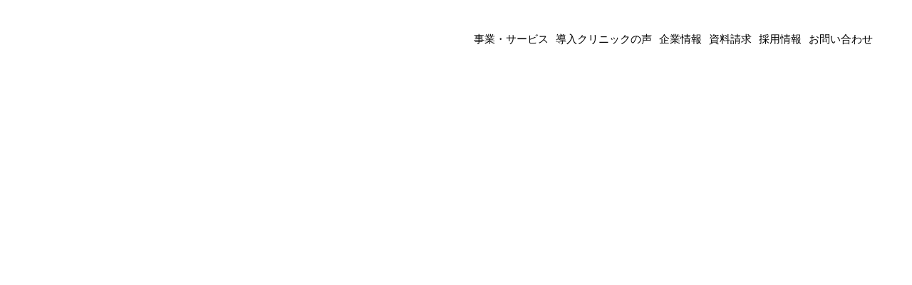

--- FILE ---
content_type: text/html;charset=utf-8
request_url: https://cloudclinic.jp/member/%E3%80%90%E3%83%A1%E3%83%B3%E3%83%90%E3%83%BC%E7%B4%B9%E4%BB%8B%E3%80%91%E3%83%AA%E3%83%A2%E3%83%BC%E3%83%88%E3%81%A8%E3%81%84%E3%81%86%E7%92%B0%E5%A2%83%E3%81%A7%E5%A4%9A%E3%81%8F%E3%81%AE%E4%BA%BA/
body_size: 68759
content:
<!DOCTYPE html>
<html lang="ja">
<head><meta charset="utf-8">
<meta name="viewport" content="width=device-width, initial-scale=1">
<title>在宅医療、訪問診療の医療事務アウトソーシングサービスならクラウドクリニック。</title>
<link rel="preconnect" href="https://fonts.gstatic.com" crossorigin>
<meta name="generator" content="Studio.Design">
<meta name="robots" content="all">
<meta property="og:site_name" content="CloudClinic">
<meta property="og:title" content="在宅医療、訪問診療の医療事務アウトソーシングサービスならクラウドクリニック。">
<meta property="og:image" content="https://storage.googleapis.com/production-os-assets/assets/c8fcc9da-87b3-4b77-9996-6448dab9f7cf">
<meta property="og:description" content="株式会社クラウドクリニックは在宅医療、訪問診療をおこなう医療機関をサポートします。訪問診療にまつわる医療事務を代行し、医師・看護師・医療事務スタッフの業務負担軽減を目指します。患者さんへの質の高い診療を支える、幅広い一貫したサービスを提供します。">
<meta property="og:type" content="website">
<meta name="description" content="株式会社クラウドクリニックは在宅医療、訪問診療をおこなう医療機関をサポートします。訪問診療にまつわる医療事務を代行し、医師・看護師・医療事務スタッフの業務負担軽減を目指します。患者さんへの質の高い診療を支える、幅広い一貫したサービスを提供します。">
<meta property="twitter:card" content="summary_large_image">
<meta property="twitter:image" content="https://storage.googleapis.com/production-os-assets/assets/c8fcc9da-87b3-4b77-9996-6448dab9f7cf">
<meta name="apple-mobile-web-app-title" content="在宅医療、訪問診療の医療事務アウトソーシングサービスならクラウドクリニック。">
<meta name="format-detection" content="telephone=no,email=no,address=no">
<meta name="chrome" content="nointentdetection">
<meta property="og:url" content="/member/%E3%80%90%E3%83%A1%E3%83%B3%E3%83%90%E3%83%BC%E7%B4%B9%E4%BB%8B%E3%80%91%E3%83%AA%E3%83%A2%E3%83%BC%E3%83%88%E3%81%A8%E3%81%84%E3%81%86%E7%92%B0%E5%A2%83%E3%81%A7%E5%A4%9A%E3%81%8F%E3%81%AE%E4%BA%BA/">
<link rel="icon" type="image/png" href="https://storage.googleapis.com/production-os-assets/assets/a37109d9-df2c-4320-8fab-79983363f374" data-hid="2c9d455">
<link rel="apple-touch-icon" type="image/png" href="https://storage.googleapis.com/production-os-assets/assets/a37109d9-df2c-4320-8fab-79983363f374" data-hid="74ef90c">
<meta content="在宅医療,訪問診療,医療事務,クラウドクリニック" name="keywords">
<style>#follow {
    visibility: hidden;
    opacity: 0;
    transition: all 0.6s;
  }
  #follow.is-show {
    visibility: visible;
    opacity: 1;
  }</style>
<script src="https://ajax.googleapis.com/ajax/libs/jquery/3.7.0/jquery.min.js" data-hid="3d840da"></script><link rel="modulepreload" as="script" crossorigin href="/_nuxt/entry.6bc2a31e.js"><link rel="preload" as="style" href="/_nuxt/entry.4bab7537.css"><link rel="prefetch" as="image" type="image/svg+xml" href="/_nuxt/close_circle.c7480f3c.svg"><link rel="prefetch" as="image" type="image/svg+xml" href="/_nuxt/round_check.0ebac23f.svg"><link rel="prefetch" as="script" crossorigin href="/_nuxt/LottieRenderer.7dff33f0.js"><link rel="prefetch" as="script" crossorigin href="/_nuxt/error-404.3f1be183.js"><link rel="prefetch" as="script" crossorigin href="/_nuxt/error-500.4ea9075f.js"><link rel="stylesheet" href="/_nuxt/entry.4bab7537.css"><style>.page-enter-active{transition:.6s cubic-bezier(.4,.4,0,1)}.page-leave-active{transition:.3s cubic-bezier(.4,.4,0,1)}.page-enter-from,.page-leave-to{opacity:0}</style><style>:root{--rebranding-loading-bg:#e5e5e5;--rebranding-loading-bar:#222}</style><style>.app[data-v-d12de11f]{align-items:center;flex-direction:column;height:100%;justify-content:center;width:100%}.title[data-v-d12de11f]{font-size:34px;font-weight:300;letter-spacing:2.45px;line-height:30px;margin:30px}</style><style>.DynamicAnnouncer[data-v-cc1e3fda]{height:1px;margin:-1px;overflow:hidden;padding:0;position:absolute;width:1px;clip:rect(0,0,0,0);border-width:0;white-space:nowrap}</style><style>.TitleAnnouncer[data-v-1a8a037a]{height:1px;margin:-1px;overflow:hidden;padding:0;position:absolute;width:1px;clip:rect(0,0,0,0);border-width:0;white-space:nowrap}</style><style>.publish-studio-style[data-v-74fe0335]{transition:.4s cubic-bezier(.4,.4,0,1)}</style><style>.product-font-style[data-v-ed93fc7d]{transition:.4s cubic-bezier(.4,.4,0,1)}</style><style>/*! * Font Awesome Free 6.4.2 by @fontawesome - https://fontawesome.com * License - https://fontawesome.com/license/free (Icons: CC BY 4.0, Fonts: SIL OFL 1.1, Code: MIT License) * Copyright 2023 Fonticons, Inc. */.fa-brands,.fa-solid{-moz-osx-font-smoothing:grayscale;-webkit-font-smoothing:antialiased;--fa-display:inline-flex;align-items:center;display:var(--fa-display,inline-block);font-style:normal;font-variant:normal;justify-content:center;line-height:1;text-rendering:auto}.fa-solid{font-family:Font Awesome\ 6 Free;font-weight:900}.fa-brands{font-family:Font Awesome\ 6 Brands;font-weight:400}:host,:root{--fa-style-family-classic:"Font Awesome 6 Free";--fa-font-solid:normal 900 1em/1 "Font Awesome 6 Free";--fa-style-family-brands:"Font Awesome 6 Brands";--fa-font-brands:normal 400 1em/1 "Font Awesome 6 Brands"}@font-face{font-display:block;font-family:Font Awesome\ 6 Free;font-style:normal;font-weight:900;src:url(https://storage.googleapis.com/production-os-assets/assets/fontawesome/1629704621943/6.4.2/webfonts/fa-solid-900.woff2) format("woff2"),url(https://storage.googleapis.com/production-os-assets/assets/fontawesome/1629704621943/6.4.2/webfonts/fa-solid-900.ttf) format("truetype")}@font-face{font-display:block;font-family:Font Awesome\ 6 Brands;font-style:normal;font-weight:400;src:url(https://storage.googleapis.com/production-os-assets/assets/fontawesome/1629704621943/6.4.2/webfonts/fa-brands-400.woff2) format("woff2"),url(https://storage.googleapis.com/production-os-assets/assets/fontawesome/1629704621943/6.4.2/webfonts/fa-brands-400.ttf) format("truetype")}</style><style>.spinner[data-v-36413753]{animation:loading-spin-36413753 1s linear infinite;height:16px;pointer-events:none;width:16px}.spinner[data-v-36413753]:before{border-bottom:2px solid transparent;border-right:2px solid transparent;border-color:transparent currentcolor currentcolor transparent;border-style:solid;border-width:2px;opacity:.2}.spinner[data-v-36413753]:after,.spinner[data-v-36413753]:before{border-radius:50%;box-sizing:border-box;content:"";height:100%;position:absolute;width:100%}.spinner[data-v-36413753]:after{border-left:2px solid transparent;border-top:2px solid transparent;border-color:currentcolor transparent transparent currentcolor;border-style:solid;border-width:2px;opacity:1}@keyframes loading-spin-36413753{0%{transform:rotate(0deg)}to{transform:rotate(1turn)}}</style><style>@font-face{font-family:grandam;font-style:normal;font-weight:400;src:url(https://storage.googleapis.com/studio-front/fonts/grandam.ttf) format("truetype")}@font-face{font-family:Material Icons;font-style:normal;font-weight:400;src:url(https://storage.googleapis.com/production-os-assets/assets/material-icons/1629704621943/MaterialIcons-Regular.eot);src:local("Material Icons"),local("MaterialIcons-Regular"),url(https://storage.googleapis.com/production-os-assets/assets/material-icons/1629704621943/MaterialIcons-Regular.woff2) format("woff2"),url(https://storage.googleapis.com/production-os-assets/assets/material-icons/1629704621943/MaterialIcons-Regular.woff) format("woff"),url(https://storage.googleapis.com/production-os-assets/assets/material-icons/1629704621943/MaterialIcons-Regular.ttf) format("truetype")}.StudioCanvas{display:flex;height:auto;min-height:100dvh}.StudioCanvas>.sd{min-height:100dvh;overflow:clip}a,abbr,address,article,aside,audio,b,blockquote,body,button,canvas,caption,cite,code,dd,del,details,dfn,div,dl,dt,em,fieldset,figcaption,figure,footer,form,h1,h2,h3,h4,h5,h6,header,hgroup,html,i,iframe,img,input,ins,kbd,label,legend,li,main,mark,menu,nav,object,ol,p,pre,q,samp,section,select,small,span,strong,sub,summary,sup,table,tbody,td,textarea,tfoot,th,thead,time,tr,ul,var,video{border:0;font-family:sans-serif;line-height:1;list-style:none;margin:0;padding:0;text-decoration:none;-webkit-font-smoothing:antialiased;-webkit-backface-visibility:hidden;box-sizing:border-box;color:#333;transition:.3s cubic-bezier(.4,.4,0,1);word-spacing:1px}a:focus:not(:focus-visible),button:focus:not(:focus-visible),summary:focus:not(:focus-visible){outline:none}nav ul{list-style:none}blockquote,q{quotes:none}blockquote:after,blockquote:before,q:after,q:before{content:none}a,button{background:transparent;font-size:100%;margin:0;padding:0;vertical-align:baseline}ins{text-decoration:none}ins,mark{background-color:#ff9;color:#000}mark{font-style:italic;font-weight:700}del{text-decoration:line-through}abbr[title],dfn[title]{border-bottom:1px dotted;cursor:help}table{border-collapse:collapse;border-spacing:0}hr{border:0;border-top:1px solid #ccc;display:block;height:1px;margin:1em 0;padding:0}input,select{vertical-align:middle}textarea{resize:none}.clearfix:after{clear:both;content:"";display:block}[slot=after] button{overflow-anchor:none}</style><style>.sd{flex-wrap:nowrap;max-width:100%;pointer-events:all;z-index:0;-webkit-overflow-scrolling:touch;align-content:center;align-items:center;display:flex;flex:none;flex-direction:column;position:relative}.sd::-webkit-scrollbar{display:none}.sd,.sd.richText *{transition-property:all,--g-angle,--g-color-0,--g-position-0,--g-color-1,--g-position-1,--g-color-2,--g-position-2,--g-color-3,--g-position-3,--g-color-4,--g-position-4,--g-color-5,--g-position-5,--g-color-6,--g-position-6,--g-color-7,--g-position-7,--g-color-8,--g-position-8,--g-color-9,--g-position-9,--g-color-10,--g-position-10,--g-color-11,--g-position-11}input.sd,textarea.sd{align-content:normal}.sd[tabindex]:focus{outline:none}.sd[tabindex]:focus-visible{outline:1px solid;outline-color:Highlight;outline-color:-webkit-focus-ring-color}input[type=email],input[type=tel],input[type=text],select,textarea{-webkit-appearance:none}select{cursor:pointer}.frame{display:block;overflow:hidden}.frame>iframe{height:100%;width:100%}.frame .formrun-embed>iframe:not(:first-child){display:none!important}.image{position:relative}.image:before{background-position:50%;background-size:cover;border-radius:inherit;content:"";height:100%;left:0;pointer-events:none;position:absolute;top:0;transition:inherit;width:100%;z-index:-2}.sd.file{cursor:pointer;flex-direction:row;outline:2px solid transparent;outline-offset:-1px;overflow-wrap:anywhere;word-break:break-word}.sd.file:focus-within{outline-color:Highlight;outline-color:-webkit-focus-ring-color}.file>input[type=file]{opacity:0;pointer-events:none;position:absolute}.sd.text,.sd:where(.icon){align-content:center;align-items:center;display:flex;flex-direction:row;justify-content:center;overflow:visible;overflow-wrap:anywhere;word-break:break-word}.sd:where(.icon.fa){display:inline-flex}.material-icons{align-items:center;display:inline-flex;font-family:Material Icons;font-size:24px;font-style:normal;font-weight:400;justify-content:center;letter-spacing:normal;line-height:1;text-transform:none;white-space:nowrap;word-wrap:normal;direction:ltr;text-rendering:optimizeLegibility;-webkit-font-smoothing:antialiased}.sd:where(.icon.material-symbols){align-items:center;display:flex;font-style:normal;font-variation-settings:"FILL" var(--symbol-fill,0),"wght" var(--symbol-weight,400);justify-content:center;min-height:1em;min-width:1em}.sd.material-symbols-outlined{font-family:Material Symbols Outlined}.sd.material-symbols-rounded{font-family:Material Symbols Rounded}.sd.material-symbols-sharp{font-family:Material Symbols Sharp}.sd.material-symbols-weight-100{--symbol-weight:100}.sd.material-symbols-weight-200{--symbol-weight:200}.sd.material-symbols-weight-300{--symbol-weight:300}.sd.material-symbols-weight-400{--symbol-weight:400}.sd.material-symbols-weight-500{--symbol-weight:500}.sd.material-symbols-weight-600{--symbol-weight:600}.sd.material-symbols-weight-700{--symbol-weight:700}.sd.material-symbols-fill{--symbol-fill:1}a,a.icon,a.text{-webkit-tap-highlight-color:rgba(0,0,0,.15)}.fixed{z-index:2}.sticky{z-index:1}.button{transition:.4s cubic-bezier(.4,.4,0,1)}.button,.link{cursor:pointer}.submitLoading{opacity:.5!important;pointer-events:none!important}.richText{display:block;word-break:break-word}.richText [data-thread],.richText a,.richText blockquote,.richText em,.richText h1,.richText h2,.richText h3,.richText h4,.richText li,.richText ol,.richText p,.richText p>code,.richText pre,.richText pre>code,.richText s,.richText strong,.richText table tbody,.richText table tbody tr,.richText table tbody tr>td,.richText table tbody tr>th,.richText u,.richText ul{backface-visibility:visible;color:inherit;font-family:inherit;font-size:inherit;font-style:inherit;font-weight:inherit;letter-spacing:inherit;line-height:inherit;text-align:inherit}.richText p{display:block;margin:10px 0}.richText>p{min-height:1em}.richText img,.richText video{height:auto;max-width:100%;vertical-align:bottom}.richText h1{display:block;font-size:3em;font-weight:700;margin:20px 0}.richText h2{font-size:2em}.richText h2,.richText h3{display:block;font-weight:700;margin:10px 0}.richText h3{font-size:1em}.richText h4,.richText h5{font-weight:600}.richText h4,.richText h5,.richText h6{display:block;font-size:1em;margin:10px 0}.richText h6{font-weight:500}.richText [data-type=table]{overflow-x:auto}.richText [data-type=table] p{white-space:pre-line;word-break:break-all}.richText table{border:1px solid #f2f2f2;border-collapse:collapse;border-spacing:unset;color:#1a1a1a;font-size:14px;line-height:1.4;margin:10px 0;table-layout:auto}.richText table tr th{background:hsla(0,0%,96%,.5)}.richText table tr td,.richText table tr th{border:1px solid #f2f2f2;max-width:240px;min-width:100px;padding:12px}.richText table tr td p,.richText table tr th p{margin:0}.richText blockquote{border-left:3px solid rgba(0,0,0,.15);font-style:italic;margin:10px 0;padding:10px 15px}.richText [data-type=embed_code]{margin:20px 0;position:relative}.richText [data-type=embed_code]>.height-adjuster>.wrapper{position:relative}.richText [data-type=embed_code]>.height-adjuster>.wrapper[style*=padding-top] iframe{height:100%;left:0;position:absolute;top:0;width:100%}.richText [data-type=embed_code][data-embed-sandbox=true]{display:block;overflow:hidden}.richText [data-type=embed_code][data-embed-code-type=instagram]>.height-adjuster>.wrapper[style*=padding-top]{padding-top:100%}.richText [data-type=embed_code][data-embed-code-type=instagram]>.height-adjuster>.wrapper[style*=padding-top] blockquote{height:100%;left:0;overflow:hidden;position:absolute;top:0;width:100%}.richText [data-type=embed_code][data-embed-code-type=codepen]>.height-adjuster>.wrapper{padding-top:50%}.richText [data-type=embed_code][data-embed-code-type=codepen]>.height-adjuster>.wrapper iframe{height:100%;left:0;position:absolute;top:0;width:100%}.richText [data-type=embed_code][data-embed-code-type=slideshare]>.height-adjuster>.wrapper{padding-top:56.25%}.richText [data-type=embed_code][data-embed-code-type=slideshare]>.height-adjuster>.wrapper iframe{height:100%;left:0;position:absolute;top:0;width:100%}.richText [data-type=embed_code][data-embed-code-type=speakerdeck]>.height-adjuster>.wrapper{padding-top:56.25%}.richText [data-type=embed_code][data-embed-code-type=speakerdeck]>.height-adjuster>.wrapper iframe{height:100%;left:0;position:absolute;top:0;width:100%}.richText [data-type=embed_code][data-embed-code-type=snapwidget]>.height-adjuster>.wrapper{padding-top:30%}.richText [data-type=embed_code][data-embed-code-type=snapwidget]>.height-adjuster>.wrapper iframe{height:100%;left:0;position:absolute;top:0;width:100%}.richText [data-type=embed_code][data-embed-code-type=firework]>.height-adjuster>.wrapper fw-embed-feed{-webkit-user-select:none;-moz-user-select:none;user-select:none}.richText [data-type=embed_code_empty]{display:none}.richText ul{margin:0 0 0 20px}.richText ul li{list-style:disc;margin:10px 0}.richText ul li p{margin:0}.richText ol{margin:0 0 0 20px}.richText ol li{list-style:decimal;margin:10px 0}.richText ol li p{margin:0}.richText hr{border-top:1px solid #ccc;margin:10px 0}.richText p>code{background:#eee;border:1px solid rgba(0,0,0,.1);border-radius:6px;display:inline;margin:2px;padding:0 5px}.richText pre{background:#eee;border-radius:6px;font-family:Menlo,Monaco,Courier New,monospace;margin:20px 0;padding:25px 35px;white-space:pre-wrap}.richText pre code{border:none;padding:0}.richText strong{color:inherit;display:inline;font-family:inherit;font-weight:900}.richText em{font-style:italic}.richText a,.richText u{text-decoration:underline}.richText a{color:#007cff;display:inline}.richText s{text-decoration:line-through}.richText [data-type=table_of_contents]{background-color:#f5f5f5;border-radius:2px;color:#616161;font-size:16px;list-style:none;margin:0;padding:24px 24px 8px;text-decoration:underline}.richText [data-type=table_of_contents] .toc_list{margin:0}.richText [data-type=table_of_contents] .toc_item{color:currentColor;font-size:inherit!important;font-weight:inherit;list-style:none}.richText [data-type=table_of_contents] .toc_item>a{border:none;color:currentColor;font-size:inherit!important;font-weight:inherit;text-decoration:none}.richText [data-type=table_of_contents] .toc_item>a:hover{opacity:.7}.richText [data-type=table_of_contents] .toc_item--1{margin:0 0 16px}.richText [data-type=table_of_contents] .toc_item--2{margin:0 0 16px;padding-left:2rem}.richText [data-type=table_of_contents] .toc_item--3{margin:0 0 16px;padding-left:4rem}.sd.section{align-content:center!important;align-items:center!important;flex-direction:column!important;flex-wrap:nowrap!important;height:auto!important;max-width:100%!important;padding:0!important;width:100%!important}.sd.section-inner{position:static!important}@property --g-angle{syntax:"<angle>";inherits:false;initial-value:180deg}@property --g-color-0{syntax:"<color>";inherits:false;initial-value:transparent}@property --g-position-0{syntax:"<percentage>";inherits:false;initial-value:.01%}@property --g-color-1{syntax:"<color>";inherits:false;initial-value:transparent}@property --g-position-1{syntax:"<percentage>";inherits:false;initial-value:100%}@property --g-color-2{syntax:"<color>";inherits:false;initial-value:transparent}@property --g-position-2{syntax:"<percentage>";inherits:false;initial-value:100%}@property --g-color-3{syntax:"<color>";inherits:false;initial-value:transparent}@property --g-position-3{syntax:"<percentage>";inherits:false;initial-value:100%}@property --g-color-4{syntax:"<color>";inherits:false;initial-value:transparent}@property --g-position-4{syntax:"<percentage>";inherits:false;initial-value:100%}@property --g-color-5{syntax:"<color>";inherits:false;initial-value:transparent}@property --g-position-5{syntax:"<percentage>";inherits:false;initial-value:100%}@property --g-color-6{syntax:"<color>";inherits:false;initial-value:transparent}@property --g-position-6{syntax:"<percentage>";inherits:false;initial-value:100%}@property --g-color-7{syntax:"<color>";inherits:false;initial-value:transparent}@property --g-position-7{syntax:"<percentage>";inherits:false;initial-value:100%}@property --g-color-8{syntax:"<color>";inherits:false;initial-value:transparent}@property --g-position-8{syntax:"<percentage>";inherits:false;initial-value:100%}@property --g-color-9{syntax:"<color>";inherits:false;initial-value:transparent}@property --g-position-9{syntax:"<percentage>";inherits:false;initial-value:100%}@property --g-color-10{syntax:"<color>";inherits:false;initial-value:transparent}@property --g-position-10{syntax:"<percentage>";inherits:false;initial-value:100%}@property --g-color-11{syntax:"<color>";inherits:false;initial-value:transparent}@property --g-position-11{syntax:"<percentage>";inherits:false;initial-value:100%}</style><style>.snackbar[data-v-e23c1c77]{align-items:center;background:#fff;border:1px solid #ededed;border-radius:6px;box-shadow:0 16px 48px -8px rgba(0,0,0,.08),0 10px 25px -5px rgba(0,0,0,.11);display:flex;flex-direction:row;gap:8px;justify-content:space-between;left:50%;max-width:90vw;padding:16px 20px;position:fixed;top:32px;transform:translateX(-50%);-webkit-user-select:none;-moz-user-select:none;user-select:none;width:480px;z-index:9999}.snackbar.v-enter-active[data-v-e23c1c77],.snackbar.v-leave-active[data-v-e23c1c77]{transition:.4s cubic-bezier(.4,.4,0,1)}.snackbar.v-enter-from[data-v-e23c1c77],.snackbar.v-leave-to[data-v-e23c1c77]{opacity:0;transform:translate(-50%,-10px)}.snackbar .convey[data-v-e23c1c77]{align-items:center;display:flex;flex-direction:row;gap:8px;padding:0}.snackbar .convey .icon[data-v-e23c1c77]{background-position:50%;background-repeat:no-repeat;flex-shrink:0;height:24px;width:24px}.snackbar .convey .message[data-v-e23c1c77]{font-size:14px;font-style:normal;font-weight:400;line-height:20px;white-space:pre-line}.snackbar .convey.error .icon[data-v-e23c1c77]{background-image:url(/_nuxt/close_circle.c7480f3c.svg)}.snackbar .convey.error .message[data-v-e23c1c77]{color:#f84f65}.snackbar .convey.success .icon[data-v-e23c1c77]{background-image:url(/_nuxt/round_check.0ebac23f.svg)}.snackbar .convey.success .message[data-v-e23c1c77]{color:#111}.snackbar .button[data-v-e23c1c77]{align-items:center;border-radius:40px;color:#4b9cfb;display:flex;flex-shrink:0;font-family:Inter;font-size:12px;font-style:normal;font-weight:700;justify-content:center;line-height:16px;padding:4px 8px}.snackbar .button[data-v-e23c1c77]:hover{background:#f5f5f5}</style><style>a[data-v-757b86f2]{align-items:center;border-radius:4px;bottom:20px;height:20px;justify-content:center;left:20px;perspective:300px;position:fixed;transition:0s linear;width:84px;z-index:2000}@media (hover:hover){a[data-v-757b86f2]{transition:.4s cubic-bezier(.4,.4,0,1);will-change:width,height}a[data-v-757b86f2]:hover{height:32px;width:200px}}[data-v-757b86f2] .custom-fill path{fill:var(--03ccd9fe)}.fade-enter-active[data-v-757b86f2],.fade-leave-active[data-v-757b86f2]{position:absolute;transform:translateZ(0);transition:opacity .3s cubic-bezier(.4,.4,0,1);will-change:opacity,transform}.fade-enter-from[data-v-757b86f2],.fade-leave-to[data-v-757b86f2]{opacity:0}</style><style>.design-canvas__modal{height:100%;pointer-events:none;position:fixed;transition:none;width:100%;z-index:2}.design-canvas__modal:focus{outline:none}.design-canvas__modal.v-enter-active .studio-canvas,.design-canvas__modal.v-leave-active,.design-canvas__modal.v-leave-active .studio-canvas{transition:.4s cubic-bezier(.4,.4,0,1)}.design-canvas__modal.v-enter-active .studio-canvas *,.design-canvas__modal.v-leave-active .studio-canvas *{transition:none!important}.design-canvas__modal.isNone{transition:none}.design-canvas__modal .design-canvas__modal__base{height:100%;left:0;pointer-events:auto;position:fixed;top:0;transition:.4s cubic-bezier(.4,.4,0,1);width:100%;z-index:-1}.design-canvas__modal .studio-canvas{height:100%;pointer-events:none}.design-canvas__modal .studio-canvas>*{background:none!important;pointer-events:none}</style></head>
<body ><div id="__nuxt"><div><span></span><span></span><!----></div></div><script type="application/json" id="__NUXT_DATA__" data-ssr="true">[["Reactive",1],{"data":2,"state":4,"_errors":5,"serverRendered":6,"path":7,"pinia":8},{"dynamicDatamember/【メンバー紹介】リモートという環境で多くの人":3},null,{},{"dynamicDatamember/【メンバー紹介】リモートという環境で多くの人":3},true,"/member/%E3%80%90%E3%83%A1%E3%83%B3%E3%83%90%E3%83%BC%E7%B4%B9%E4%BB%8B%E3%80%91%E3%83%AA%E3%83%A2%E3%83%BC%E3%83%88%E3%81%A8%E3%81%84%E3%81%86%E7%92%B0%E5%A2%83%E3%81%A7%E5%A4%9A%E3%81%8F%E3%81%AE%E4%BA%BA/",{"cmsContentStore":9,"indexStore":12,"projectStore":15,"productStore":37,"pageHeadStore":899},{"listContentsMap":10,"contentMap":11},["Map"],["Map"],{"routeType":13,"host":14},"publish","cloudclinic.jp",{"project":16},{"id":17,"name":18,"type":19,"customDomain":20,"iconImage":20,"coverImage":3,"displayBadge":21,"integrations":22,"snapshot_path":35,"snapshot_id":36,"recaptchaSiteKey":-1},"v7qG804JaL","CloudClinic","web","",false,[23,26,29,32],{"integration_name":24,"code":25},"custom-code","true",{"integration_name":27,"code":28},"google-analytics","G-19BPXHWQTP",{"integration_name":30,"code":31},"google-tag-manager","GTM-PJFTR8GN",{"integration_name":33,"code":34},"typesquare","unused","https://storage.googleapis.com/studio-publish/projects/v7qG804JaL/dO8BjzR5an/","dO8BjzR5an",{"product":38,"isLoaded":6,"selectedModalIds":896,"redirectPage":3,"isInitializedRSS":21,"pageViewMap":897,"symbolViewMap":898},{"breakPoints":39,"colors":52,"fonts":53,"head":99,"info":128,"pages":136,"resources":822,"symbols":826,"style":873,"styleVars":875,"enablePassword":21,"classes":893,"publishedUid":895},[40,43,46,49],{"maxWidth":41,"name":42},670,"mobile",{"maxWidth":44,"name":45},840,"tablet",{"maxWidth":47,"name":48},1140,"small",{"maxWidth":50,"name":51},360,"mini",[],[54,71,79,89,91,95],{"family":55,"subsets":56,"variants":59,"vendor":70},"Lato",[57,58],"latin","latin-ext",[60,61,62,63,64,65,66,67,68,69],"100","100italic","300","300italic","regular","italic","700","700italic","900","900italic","google",{"family":72,"subsets":73,"variants":75,"vendor":70},"Noto Serif JP",[74,57],"japanese",[76,62,64,77,78,66,68],"200","500","600",{"family":80,"subsets":81,"variants":87,"vendor":70},"Inter",[82,83,84,85,57,58,86],"cyrillic","cyrillic-ext","greek","greek-ext","vietnamese",[60,76,62,64,77,78,66,88,68],"800",{"family":90,"vendor":33},"UD新丸ゴ M JIS2004",{"family":92,"subsets":93,"variants":94,"vendor":70},"Noto Sans JP",[82,74,57,58,86],[60,76,62,64,77,78,66,88,68],{"family":96,"subsets":97,"variants":98,"vendor":70},"Shippori Mincho",[74,57,58],[64,77,78,66,88],{"customCode":100,"favicon":124,"lang":125,"meta":126,"title":20},{"bodyEnd":101,"headEnd":106},[102],{"memo":103,"src":104,"uuid":105},"追従リンク JS","\u003Cscript>\n  $(function() {\n    $(window).on(\"scroll\", function() {\n      let followBox = $('#follow'),\n          windowHeight = window.innerHeight,\n          scrollPosition = $(window).scrollTop(),\n          offer = $('#offer'),\n          fadeSpeed = 400;\n\n      if (offer.length) {\n        let offerPosition = offer.offset().top;\n        if ((scrollPosition >= 100) && (scrollPosition + windowHeight \u003C (offerPosition + 10))) {\n          followBox.addClass('is-show');\n        } else {\n          followBox.removeClass('is-show');\n        }\n      } else {\n        let footerPosition = $('footer').offset().top;\n        if ((scrollPosition >= 100) && (scrollPosition + windowHeight \u003C (footerPosition + 10))) {\n          followBox.addClass('is-show');\n        } else {\n          followBox.removeClass('is-show');\n        }\n      }\n    });\n  });\n\u003C/script>\n","309174c8-7d8c-4436-a7aa-1087462c35f5",[107,116],{"memo":108,"src":109,"tags":110,"uuid":115},"jquery.min.js","\u003Cscript src=\"https://ajax.googleapis.com/ajax/libs/jquery/3.7.0/jquery.min.js\">\u003C/script>",[111],{"attrs":112,"children":20,"tagName":114},{"src":113},"https://ajax.googleapis.com/ajax/libs/jquery/3.7.0/jquery.min.js","script","b91f4141-4b34-485d-b41e-63fae73730a5",{"memo":117,"src":118,"tags":119,"uuid":123},"追従リンク css","\u003Cstyle>\n  #follow {\n    visibility: hidden;\n    opacity: 0;\n    transition: all 0.6s;\n  }\n  #follow.is-show {\n    visibility: visible;\n    opacity: 1;\n  }\n\u003C/style>",[120],{"children":121,"tagName":122},"#follow {\n    visibility: hidden;\n    opacity: 0;\n    transition: all 0.6s;\n  }\n  #follow.is-show {\n    visibility: visible;\n    opacity: 1;\n  }","style","dd0dd994-12b4-4269-818c-fe6d9e504c18","https://storage.googleapis.com/production-os-assets/assets/a37109d9-df2c-4320-8fab-79983363f374","ja",{"description":20,"og:image":127},"https://storage.googleapis.com/production-os-assets/assets/c8fcc9da-87b3-4b77-9996-6448dab9f7cf",{"baseWidth":129,"created_at":130,"screen":131,"type":19,"updated_at":134,"version":135},1800,1518591100346,{"baseWidth":132,"height":133,"isAutoHeight":21,"width":132,"workingState":21},1280,600,1518792996878,"4.1.9",[137,142,145,174,188,197,205,214,221,227,233,239,250,260,266,273,292,295,299,320,337,350,369,385,402,419,436,453,456,459,462,465,468,471,474,477,480,483,486,489,492,496,500,517,534,549,572,580,601,617,621,638,655,668,685,692,709,726,742,747,751,755,759,763,767,771,775,793,812],{"id":138,"redirectTo":139,"type":140,"uuid":141},"2023/04/19/%e3%83%97%e3%83%a9%e3%82%a4%e3%83%90%e3%82%b7%e3%83%bc%e3%83%9d%e3%83%aa%e3%82%b7%e3%83%bc2","/privacy","redirect","8b87c9b8-0067-4523-a0d3-2be395cb07f2",{"id":143,"redirectTo":139,"type":140,"uuid":144},"2023/04/19/%e3%83%97%e3%83%a9%e3%82%a4%e3%83%90%e3%82%b7%e3%83%bc%e3%83%9d%e3%83%aa%e3%82%b7%e3%83%bc","231d4211-4020-4bbf-aded-42cd4bacbf0e",{"head":146,"id":161,"position":162,"type":164,"uuid":165,"symbolIds":166},{"customCode":147,"meta":158,"title":160},{"headEnd":148},[149],{"memo":150,"src":151,"tags":152,"uuid":157},"keywords","\u003Cmeta name=\"keywords\" content=\"在宅医療,訪問診療,医療事務,クラウドクリニック\">",[153],{"attrs":154,"tagName":156},{"content":155,"name":150},"在宅医療,訪問診療,医療事務,クラウドクリニック","meta","f9f54428-a19b-43bd-a420-1f6c2ac598f9",{"description":159,"og:image":20},"株式会社クラウドクリニックは在宅医療、訪問診療をおこなう医療機関をサポートします。訪問診療にまつわる医療事務を代行し、医師・看護師・医療事務スタッフの業務負担軽減を目指します。患者さんへの質の高い診療を支える、幅広い一貫したサービスを提供します。","在宅医療、訪問診療の医療事務アウトソーシングサービスならクラウドクリニック。","/",{"x":163,"y":163},0,"page","bf9fed39-ac7e-4c42-aa12-40d655a39612",[167,168,169,170,171,172,173],"6792e1cd-4be8-4d75-9e46-cd193a60fede","e3ea53ca-1fe0-46ae-b85a-acac28a18e8b","a8decc85-b24d-42eb-8dbf-e6ed9e1447be","2fb3f8c9-020b-4032-a61f-fe2652f8b577","6590bff8-84d9-42e0-a422-4311d482c58c","0e2258ab-c06b-4010-bc90-1f2c5e2c83a1","fa7f83d6-dec1-40f2-9562-834ac2b255da",{"head":175,"id":179,"type":164,"uuid":180,"symbolIds":181},{"meta":176,"title":178},{"description":159,"og:image":177},"https://storage.googleapis.com/production-os-assets/assets/600de277-8546-4f1d-87f9-f67b5dceda50","Cloud Clinic│在宅医療、訪問診療の医療事務アウトソーシングサービスならクラウドクリニック。","lp","559ecc8c-5c54-4966-a610-8c76e5497bb0",[182,183,184,185,186,187],"79f738a9-9ff9-4894-a21e-4b82b3ad4932","dfb6890b-ce5e-4c6a-a39a-3bc39034f691","1b1da098-35da-4451-85b9-3a585fbf49a4","52c18cd7-5029-4b5f-936c-c9b91056f62e","8af6f953-9b52-4212-8444-1c8c3c2fac6b","4b56eb80-08eb-48f5-8c22-0c6d7062b445",{"head":189,"id":191,"type":164,"uuid":192,"symbolIds":193},{"meta":190,"title":178},{"description":159,"og:image":177},"lp/privacy","1535e1ee-588c-448e-bcd4-78e0dfc3eb78",[194,182,183,195,185,196],"dbaf762c-a704-4833-82f8-56ae1085a828","d1f8e6e0-d92a-4ed8-96db-6ebaadb2a41f","b48f08ed-61de-49a2-8da0-cbbffb7122e2",{"head":198,"id":200,"type":164,"uuid":201,"symbolIds":202},{"meta":199,"title":178},{"description":159,"og:image":177},"lp/g02","78f79e60-42fb-4a42-99c6-98a4f2dcb95a",[182,183,203,186,184,204],"31c1ee29-2372-49de-b777-60a3b5cbcf31","39e2d257-ee8e-4de1-8a91-9b0bf8f19686",{"head":206,"id":208,"type":164,"uuid":209,"symbolIds":210},{"meta":207,"title":178},{"description":159,"og:image":177},"lp/g03","f93a4a9d-5206-4dd7-a891-ea7ed9eaa4e1",[182,183,211,212,186,184,213],"9e7471c6-8985-4cff-a51e-7a69f13180de","d108a526-87f1-4915-9bf3-003d158c30cc","5ac9f228-228c-4f96-a15b-1dfebc43651a",{"head":215,"id":217,"type":164,"uuid":218,"symbolIds":219},{"meta":216,"title":178},{"description":159,"og:image":177},"lp/g01","53375812-fa41-4f95-bd2d-23c8b938b72c",[182,183,211,186,184,220],"171d026d-9300-4c39-b412-0f0b490b20d3",{"head":222,"id":224,"type":164,"uuid":225,"symbolIds":226},{"meta":223,"title":178},{"description":159,"og:image":177},"lp/g02/privacy","9cd9ad44-d1ea-4dba-b28e-4f60f5ba4a15",[194,182,183,220,204,195,185,211,203,196],{"head":228,"id":230,"type":164,"uuid":231,"symbolIds":232},{"meta":229,"title":178},{"description":159,"og:image":177},"lp/g03/privacy","18c837e8-bf98-4a6b-afa6-82d4085eee1f",[194,182,183,220,213,195,185,212,196],{"head":234,"id":236,"type":164,"uuid":237,"symbolIds":238},{"meta":235,"title":178},{"description":159,"og:image":177},"lp/g01/privacy","17e873f8-7fde-4064-810d-246e415f0eb1",[194,182,183,220,195,185,211,196],{"head":240,"id":243,"type":164,"uuid":244,"symbolIds":245},{"meta":241,"title":178},{"description":159,"og:image":242},"https://storage.googleapis.com/production-os-assets/assets/6ab26777-bc8f-48e4-a2e1-a5ef7737fc23","lp/receipt","4082ff0f-7b89-41c5-aaa4-ab4178215184",[182,183,246,247,248,249],"dc7dc801-7be0-4de2-a152-308c5d61e89e","105b09b6-679c-44e4-807d-af61fcdc3c23","b37f40ee-dbaf-4632-83d0-f2cee424906c","b1f9ae94-7a68-4579-b52b-02ab413f7d61",{"head":251,"id":253,"type":164,"uuid":254,"symbolIds":255},{"meta":252,"title":178},{"description":159,"og:image":177},"lp/meta","f1ef0ebe-321b-4caf-a048-0738feeead77",[182,183,184,256,257,258,259],"f81b5a7f-f682-4815-b25c-3af9612b2942","36e65436-0f54-43f9-adf3-8beded459d34","e22240dd-7e21-457c-b982-6a9f30b05a11","d9bf3eb4-08ff-458c-b030-4414ed0aeb19",{"head":261,"id":263,"type":164,"uuid":264,"symbolIds":265},{"meta":262,"title":178},{"description":159,"og:image":177},"lp/meta/privacy","18dc71cb-0177-4f80-a14c-d2e492458ad7",[194,182,183,259,257,195,185,196],{"head":267,"id":270,"type":164,"uuid":271,"symbolIds":272},{"meta":268,"title":178},{"description":159,"og:image":269},"https://storage.googleapis.com/production-os-assets/assets/afb39289-c7fd-48b1-99c8-e381ae8915c3","lp/receipt/privacy","8cfc161b-677f-4826-b636-6403a193e68e",[194,182,183,246,247,248,195,196],{"head":274,"id":287,"type":164,"uuid":288,"symbolIds":289},{"customCode":275,"meta":284,"title":286},{"headEnd":276},[277],{"memo":150,"src":278,"tags":279,"uuid":283},"\u003Cmeta name=\"keywords\" content=\"在宅医療,訪問診療,事例,クラウドクリニック\">",[280],{"attrs":281,"tagName":156},{"content":282,"name":150},"在宅医療,訪問診療,事例,クラウドクリニック","27f0a61e-9539-4614-baa4-65dc6c2f2493",{"description":285},"株式会社クラウドクリニックは在宅医療、訪問診療の医療事務業務のアウトソーシングサービスを提供している会社です。クラウドクリニックが実際に医療事務を支援しているクリニック、在支診の実例をご案内いたします。","クラウドクリニックが支援している在宅医療機関、訪問診療クリニックをご紹介いたします。","voice","964019d1-dd8c-4485-a208-aae0403cb18d",[167,290,291,171,169,172,173],"64d72a4d-0306-4578-aad3-93d09e7a0b69","96e27c28-5fa3-4ffd-bfbb-0c1483fb74ca",{"id":293,"redirectTo":161,"type":140,"uuid":294},"voice/voice001","91ced6c1-c573-4131-8848-c9d6908cf4bb",{"id":296,"redirectTo":297,"type":140,"uuid":298},"voice/%e3%81%8f%e3%81%a0%e3%82%82%e3%81%ae%e3%81%ae%e3%81%8a%e5%8c%bb%e8%80%85%e3%81%95%e3%82%93%e3%81%8c%e8%a8%ba%e3%82%8b%e8%a8%aa%e5%95%8f%e8%a8%ba%e7%99%82","/voice/misatochuoclinic","b6f87fa0-89c9-4bf6-9a95-651ab40e632c",{"head":300,"id":313,"type":164,"uuid":314,"symbolIds":315},{"customCode":301,"meta":310,"title":312},{"headEnd":302},[303],{"memo":150,"src":304,"tags":305,"uuid":309},"\u003Cmeta name=\"keywords\" content=\"在宅医療,訪問診療,みさと中央クリニック,クラウドクリニック\">",[306],{"attrs":307,"tagName":156},{"content":308,"name":150},"在宅医療,訪問診療,みさと中央クリニック,クラウドクリニック","664224a5-dd6d-4357-ab53-678852ce27cd",{"description":311},"株式会社クラウドクリニックは在宅医療、訪問診療の医療事務業務のアウトソーシングサービスを提供している会社です。クラウドクリニックが実際に医療事務を支援している実例としてみさと中央クリニックをご案内いたします。","クラウドクリニックが支援しているみさと中央クリニックをご紹介いたします。","voice/misatochuoclinic","563116cd-f24a-4152-b4df-0258bb00cfc3",[167,290,316,317,318,319,169,171,172,173],"c9d314eb-ddc1-4f4b-a744-c3e80490954c","ac117f0b-34ee-467e-88e2-37a1c978d6b7","cf27025e-0c9b-4cfe-9248-5bbb58c877eb","c367d03b-86a4-4f66-8aa3-b11574d17b0d",{"head":321,"id":334,"type":164,"uuid":335,"symbolIds":336},{"customCode":322,"meta":331,"title":333},{"headEnd":323},[324],{"memo":150,"src":325,"tags":326,"uuid":330},"\u003Cmeta name=\"keywords\" content=\"在宅医療,訪問診療,クリニック,クラウドクリニック\">",[327],{"attrs":328,"tagName":156},{"content":329,"name":150},"在宅医療,訪問診療,クリニック,クラウドクリニック","a720cb1e-76c2-4621-bcc6-c10f79d9373c",{"description":332},"クラウドクリニックで活躍していいただいているメンバーを紹介いたします。Case02では、クラークグループの関根恵瑞さんのインタビューを掲載いたしました。「医療事務でも自宅で勤務しながらスキルアップも実現できる、セカンドキャリアの見つけ方」について記載しております。","MEMBER　STORY","recruit/case02","939736cc-7b4e-4562-b3ea-987a90e11dcd",[167,290,316,319,169,171,172,173],{"head":338,"id":347,"type":164,"uuid":348,"symbolIds":349},{"customCode":339,"meta":345,"title":333},{"headEnd":340},[341],{"memo":150,"src":325,"tags":342,"uuid":330},[343],{"attrs":344,"tagName":156},{"content":329,"name":150},{"description":346},"クラウドクリニックで活躍していいただいているメンバーを紹介いたします。Case01では、クラークグループの安部陽子さんのインタビューを掲載いたしました。「医療事務でも自宅で勤務しながらスキルアップも実現できる、セカンドキャリアの見つけ方」について記載しております。","recruit/case01","dfe1cfc4-f2d2-4f0d-b140-6d20df907425",[167,290,316,319,169,171,172,173],{"head":351,"id":364,"type":164,"uuid":365,"symbolIds":366},{"customCode":352,"meta":361,"title":363},{"headEnd":353},[354],{"memo":150,"src":355,"tags":356,"uuid":360},"\u003Cmeta name=\"keywords\" content=\"在宅医療,訪問診療,企業情報,クラウドクリニック\">",[357],{"attrs":358,"tagName":156},{"content":359,"name":150},"在宅医療,訪問診療,企業情報,クラウドクリニック","cd1e46c4-176f-422f-8bea-5786628415e7",{"description":362},"株式会社クラウドクリニックは在宅医療、訪問診療の医療事務業務のアウトソーシングサービスを提供している会社です。クラウドクリニックの採用情報をご確認ください。","在宅医療、訪問診療を行う医療機関を支援するクラウドクリニックの採用情報をご案内します。","recruit","8662cb0a-59e6-46b6-9dce-90020c70a0bb",[167,367,291,368,171,169,172,173],"bbfcca47-59fb-458e-9fde-8e0e0bc4a20e","e0b2c49e-54d3-4651-9742-9f4bf689aeb6",{"head":370,"id":382,"type":164,"uuid":383,"symbolIds":384},{"customCode":371,"meta":379,"title":381},{"headEnd":372},[373],{"memo":150,"src":374,"tags":375,"uuid":283},"\u003Cmeta name=\"keywords\" content=\"在宅医療,訪問診療,医療事務全般,クラウドクリニック\">",[376],{"attrs":377,"tagName":156},{"content":378,"name":150},"在宅医療,訪問診療,医療事務全般,クラウドクリニック",{"description":380},"株式会社クラウドクリニックは在宅医療、訪問診療をおこなう医療機関をサポートします。医療事務業務全般を代行し、医師・看護師・医療事務スタッフの業務負担軽減を目指します。患者さんへの質の高い診療を支える、幅広い一貫したサービスを提供します。","クラウドクリニックは在宅医療、訪問診療を行う医療機関の医療事務業務をサポートします。","service","a2fd06a7-91c3-4c4f-80cb-8c13a30fbeac",[167,290,291,368,171,169,172,173],{"head":386,"id":399,"type":164,"uuid":400,"symbolIds":401},{"customCode":387,"meta":396,"title":398},{"headEnd":388},[389],{"memo":150,"src":390,"tags":391,"uuid":395},"\u003Cmeta name=\"keywords\" content=\"在宅医療,訪問診療,医療事務,算定,レセプト\">",[392],{"attrs":393,"tagName":156},{"content":394,"name":150},"在宅医療,訪問診療,医療事務,算定,レセプト","0c408aec-3a0d-46a6-8c33-6b175f2790af",{"description":397},"株式会社クラウドクリニックは在宅医療、訪問診療をおこなう医療機関をサポートします。医療算定・介護算定・レセプト業務を代行し、医師・看護師・医療事務スタッフの業務負担軽減を目指します。患者さんへの質の高い診療を支える、幅広い一貫したサービスを提供します。","クラウドクリニックは在宅医療、訪問診療を行う医療機関の医療算定・介護算定・レセプト業務をサポートします。","service/receipt","a3bd728d-cbbd-42f6-b3ff-1d1e67f4a9fb",[167,290,316,368,168,171,169,172,173],{"head":403,"id":416,"type":164,"uuid":417,"symbolIds":418},{"customCode":404,"meta":413,"title":415},{"headEnd":405},[406],{"memo":150,"src":407,"tags":408,"uuid":412},"\u003Cmeta name=\"keywords\" content=\"在宅医療,訪問診療,コンタクトセンター,コールセンター,クラウドクリニック\">",[409],{"attrs":410,"tagName":156},{"content":411,"name":150},"在宅医療,訪問診療,コンタクトセンター,コールセンター,クラウドクリニック","c533a6f3-154d-45c2-a0ff-2fd9b5540c52",{"description":414},"株式会社クラウドクリニックは在宅医療、訪問診療をおこなう医療機関をサポートします。コンタクトセンター・コールセンター業務を代行し、医師・看護師・医療事務スタッフの業務負担軽減を目指します。患者さんへの質の高い診療を支える、幅広い一貫したサービスを提供します。","クラウドクリニックは在宅医療、訪問診療を行う医療機関のコンタクトセンター・コールセンター業務をサポートします。","service/contact_center","94d86800-0aec-4cb6-8a79-2cd17b63481a",[167,290,316,368,168,171,169,172,173],{"head":420,"id":433,"type":164,"uuid":434,"symbolIds":435},{"customCode":421,"meta":430,"title":432},{"headEnd":422},[423],{"memo":150,"src":424,"tags":425,"uuid":429},"\u003Cmeta name=\"keywords\" content=\"在宅医療,訪問診療,多職種連携,クラウド連携室,クラウドクリニック\">",[426],{"attrs":427,"tagName":156},{"content":428,"name":150},"在宅医療,訪問診療,多職種連携,クラウド連携室,クラウドクリニック","dcbfadab-7db5-432d-9c45-9816f5f09cfa",{"description":431},"株式会社クラウドクリニックは在宅医療、訪問診療をおこなう医療機関をサポートします。多職種連携業務を代行し、医師・看護師・医療事務スタッフの業務負担軽減を目指します。患者さんへの質の高い診療を支える、幅広い一貫したサービスを提供します。","クラウドクリニックは在宅医療、訪問診療を行う医療機関の多職種連携業務をサポートします。","service/cooperation","fa179ffa-c846-4cc4-b8c0-1c61d8f2f870",[167,290,316,368,168,171,169,172,173],{"head":437,"id":450,"type":164,"uuid":451,"symbolIds":452},{"customCode":438,"meta":447,"title":449},{"headEnd":439},[440],{"memo":150,"src":441,"tags":442,"uuid":446},"\u003Cmeta name=\"keywords\" content=\"在宅医療,訪問診療,書類作成,クラウドクリニック\">",[443],{"attrs":444,"tagName":156},{"content":445,"name":150},"在宅医療,訪問診療,書類作成,クラウドクリニック","c5f55577-25d3-44ca-ba07-0d24f52d3aec",{"description":448},"株式会社クラウドクリニックは在宅医療、訪問診療をおこなう医療機関をサポートします。書類作成業務を代行し、医師・看護師・医療事務スタッフの業務負担軽減を目指します。患者さんへの質の高い診療を支える、幅広い一貫したサービスを提供します。","クラウドクリニックは在宅医療、訪問診療を行う医療機関の書類作成業務をサポートします。","service/document","34a0ae7b-b900-4a3d-883f-eb9e693a29ee",[167,290,316,368,168,171,169,172,173],{"id":454,"redirectTo":139,"type":140,"uuid":455},"category/%e3%83%97%e3%83%a9%e3%82%a4%e3%83%90%e3%82%b7%e3%83%bc%e3%83%9d%e3%83%aa%e3%82%b7%e3%83%bc2","cf06ea6c-7a1c-4bdc-83a3-656bca32d711",{"id":457,"redirectTo":139,"type":140,"uuid":458},"wp/wp-content/themes/cloudclinic/img/privacy-policy.pdf2","d4ddc0af-c269-42e5-a19b-dd558da69b8e",{"id":460,"redirectTo":297,"type":140,"uuid":461},"%e3%81%8f%e3%81%a0%e3%82%82%e3%81%ae%e3%81%ae%e3%81%8a%e5%8c%bb%\\e8%80%85%e3%81%95%e3%82%93%e3%81%8c%e8%a8%ba%e3%82%8b%e8%a8%aa%e5%95%8f%e8%a8%ba%e7%99%82","ac5d4463-e67b-4938-a0a7-4182789a503c",{"id":463,"redirectTo":161,"type":140,"uuid":464},"caution","8274f288-e4b6-4707-8b74-5c0c378f289d",{"id":466,"redirectTo":161,"type":140,"uuid":467},"category/stage","9a8ecbeb-45b3-4d74-9375-ab791fcbb5f3",{"id":469,"redirectTo":161,"type":140,"uuid":470},"category/published","0e42a5e4-dbdc-4af4-8378-0c3b0109c8a0",{"id":472,"redirectTo":161,"type":140,"uuid":473},"member/%e3%80%90%e3%83%a1%e3%83%b3%e3%83%90%e3%83%bc%e7%b4%b9%e4%bb%8b%e3%80%91%e6%99%82%e9%96%93%e3%82%92%e6%9c%89%e5%8a%b9%e6%b4%bb%e7%94%a8%e3%81%99%e3%82%8bw%e3%83%af%e3%83%bc%e3%82%af%e3%83%9e%e3%83%9e","2cc54734-ed8f-47ef-9239-bdb450c4e56f",{"id":475,"redirectTo":161,"type":140,"uuid":476},"member/%e3%80%90%e3%83%a1%e3%83%b3%e3%83%90%e3%83%bc%e7%b4%b9%e4%bb%8b%e3%80%91%e3%83%aa%e3%83%a2%e3%83%bc%e3%83%88%e3%81%a8%e3%81%84%e3%81%86%e7%92%b0%e5%a2%83%e3%81%a7%e5%a4%9a%e3%81%8f%e3%81%ae%e4%ba%ba","a65dd074-f723-429d-af79-3670890b1d4f",{"id":478,"redirectTo":161,"type":140,"uuid":479},"member/%e3%83%a1%e3%83%b3%e3%83%90%e3%83%bc%e7%b4%b9%e4%bb%8b%e3%82%af%e3%83%a9%e3%82%a6%e3%83%89%e3%82%af%e3%83%aa%e3%83%8b%e3%83%83%e3%82%af%e6%9c%80%e5%88%9d%e3%81%ae%e5%9c%a8%e5%ae%85%e3%83%af%e3%83%bc","05290469-ace1-4516-9125-8c347d663528",{"id":481,"redirectTo":161,"type":140,"uuid":482},"member","0a55364f-d1bc-46f5-a297-ffeb745cf179",{"id":484,"redirectTo":161,"type":140,"uuid":485},"%e5%8c%bb%e7%99%82%e4%bb%8b%e8%ad%b7%e5%b0%82%e7%94%a8sns%e3%81%a8%e3%82%af%e3%83%a9%e3%82%a6%e3%83%89%e3%82%af%e3%83%aa%e3%83%8b%e3%83%83%e3%82%af%e3%82%b5%e3%83%bc%e3%83%93%e3%82%b9%e4%bd%b5","aae64a33-c038-4591-8369-2f47fd4b979b",{"id":487,"redirectTo":139,"type":140,"uuid":488},"category/%e3%83%97%e3%83%a9%e3%82%a4%e3%83%90%e3%82%b7%e3%83%bc%e3%83%9d%e3%83%aa%e3%82%b7%e3%83%bc","69a094d4-59db-4ecc-9c59-be3a83e99972",{"id":490,"redirectTo":139,"type":140,"uuid":491},"wp/wp-content/themes/cloudclinic/img/privacy-policy.pdf","6c7bbe78-a412-4669-86c6-9b1091ae131b",{"id":493,"redirectTo":494,"type":140,"uuid":495},"member/history","/company/history","1e72bc1f-6a2f-4b98-8d2e-5fd7049b2c07",{"id":497,"redirectTo":498,"type":140,"uuid":499},"service/flow","/service","57483fe7-ac99-4398-8df0-5426d8876554",{"head":501,"id":514,"type":164,"uuid":515,"symbolIds":516},{"customCode":502,"meta":511,"title":513},{"headEnd":503},[504],{"memo":150,"src":505,"tags":506,"uuid":510},"\u003Cmeta name=\"keywords\" content=\"在宅医療,訪問診療,カルテ記載,カルテ記載代行,クラウドクリニック\">",[507],{"attrs":508,"tagName":156},{"content":509,"name":150},"在宅医療,訪問診療,カルテ記載,カルテ記載代行,クラウドクリニック","d1484f0f-59a9-4482-bf03-a6d36d3f5a85",{"description":512},"株式会社クラウドクリニックは在宅医療、訪問診療をおこなう医療機関をサポートします。カルテ準備・記載医療事務業務を代行し、医師・看護師・医療事務スタッフの業務負担軽減を目指します。患者さんへの質の高い診療を支える、幅広い一貫したサービスを提供します。","クラウドクリニックは在宅医療、訪問診療を行う医療機関のカルテ準備・記載医療事務業務をサポートします。","service/charting","780853b8-2fa8-4947-9d1a-12a8bd17679a",[167,290,316,368,168,171,169,172,173],{"head":518,"id":531,"type":164,"uuid":532,"symbolIds":533},{"customCode":519,"meta":528,"title":530},{"headEnd":520},[521],{"memo":150,"src":522,"tags":523,"uuid":527},"\u003Cmeta name=\"keywords\" content=\"在宅医療,訪問診療,多種多様な医療事務,クラウドクリニック\">",[524],{"attrs":525,"tagName":156},{"content":526,"name":150},"在宅医療,訪問診療,多種多様な医療事務,クラウドクリニック","349b15fc-ad7b-496e-9693-22bc4c7ac982",{"description":529},"株式会社クラウドクリニックは在宅医療、訪問診療をおこなう医療機関をサポートします。多種多様な医療事務業務を代行し、医師・看護師・医療事務スタッフの業務負担軽減を目指します。患者さんへの質の高い診療を支える、幅広い一貫したサービスを提供します。","クラウドクリニックは在宅医療、訪問診療を行う医療機関の多種多様な医療事務業務をサポートします。","service/others","5225cffb-a411-4079-8544-a079be4c7369",[167,290,316,368,168,171,169,172,173],{"head":535,"id":545,"type":164,"uuid":546,"symbolIds":547},{"customCode":536,"meta":542,"title":544},{"headEnd":537},[538],{"memo":150,"src":355,"tags":539,"uuid":360},[540],{"attrs":541,"tagName":156},{"content":359,"name":150},{"description":543},"株式会社クラウドクリニックは在宅医療、訪問診療の医療事務業務のアウトソーシングサービスを提供している会社です。クラウドクリニックの企業情報をご確認ください。","在宅医療、訪問診療を行う医療機関を支援するクラウドクリニックの企業情報をご案内します。","company","f9fe8594-6934-42af-a48a-9cb9c7d01975",[167,367,291,548,171,169,172,173],"9e101606-bb52-4b29-a4c8-45fff4710f8c",{"head":550,"id":568,"type":164,"uuid":569,"symbolIds":570},{"customCode":551,"meta":565,"title":567},{"bodyEnd":552,"headEnd":557},[553],{"memo":554,"src":555,"uuid":556},"submit button disabled","\u003Cstyle>\n  #submit-brochure:disabled {\n    cursor: default;\n  }\n  #submit-brochure:hover:not([disabled]) {\n    opacity: 0.7;\n  }\n  #submit-brochure:hover:not([disabled]) > div {\n    transform: translateX(10px);\n  }\n\u003C/style>\n\u003Cscript>\n  $(function() {\n    let submit = $('#submit-brochure'),\n        agree = $('#agree-brochure');\n\n    submit.attr('disabled', 'disabled');\n    agree.click(function() {\n      if ( $(this).prop('checked') == false ) {\n        submit.attr('disabled', 'disabled');\n        submit.css('background', '#999');\n      } else {\n        submit.removeAttr('disabled');\n        submit.css('background', '#e50035');\n      }\n    });\n  });\n\u003C/script>\n","234d60a9-09f5-4f55-ae9c-d20446564279",[558],{"memo":150,"src":559,"tags":560,"uuid":564},"\u003Cmeta name=\"keywords\" content=\"在宅医療,訪問診療,資料,請求,クラウドクリニック\">",[561],{"attrs":562,"tagName":156},{"content":563,"name":150},"在宅医療,訪問診療,資料,請求,クラウドクリニック","bc21a027-dab4-42b5-bc62-f80ed2d273d1",{"description":566},"株式会社クラウドクリニックは在宅医療、訪問診療をおこなう医療機関をサポートします。在宅医療・訪問診療にまつわる資料請求はこちらよりお願いいたします。","在宅医療、訪問診療を行う医療機関を支援するクラウドクリニックの資料請求はこちらよりお願いいたします。","brochure","735c79a0-656e-4f2d-816c-38cbe185d077",[167,367,291,571,172],"dc5ab920-f0ec-46f4-93c5-45b11dcae2ef",{"head":573,"id":577,"type":164,"uuid":578,"symbolIds":579},{"meta":574,"title":576},{"robots":575},"noindex","在宅医療、訪問診療を行う医療機関を支援するクラウドクリニックの資料請求のお問い合わせありがとうございました。","brochure/thank-you","2368a33f-3b83-4331-9a19-b482853faf1d",[167,367,291,169,172],{"head":581,"id":598,"type":164,"uuid":599,"symbolIds":600},{"customCode":582,"meta":595,"title":597},{"bodyEnd":583,"headEnd":587},[584],{"memo":554,"src":585,"uuid":586},"\u003Cstyle>\n  #submit-contact:disabled {\n    cursor: default;\n  }\n  #submit-contact:hover:not([disabled]) {\n    opacity: 0.7;\n  }\n  #submit-contact:hover:not([disabled]) > div {\n    transform: translateX(10px);\n  }\n\u003C/style>\n\u003Cscript>\n  $(function() {\n    let submit = $('#submit-contact'),\n        agree = $('#agree-contact');\n\n    submit.attr('disabled', 'disabled');\n    agree.click(function() {\n      if ( $(this).prop('checked') == false ) {\n        submit.attr('disabled', 'disabled');\n        submit.css('background', '#999');\n      } else {\n        submit.removeAttr('disabled');\n        submit.css('background', '#e50035');\n      }\n    });\n  });\n\u003C/script>\n","fb41f363-5c02-4b1f-a370-1418b23bcd2f",[588],{"memo":150,"src":589,"tags":590,"uuid":594},"\u003Cmeta name=\"keywords\" content=\"在宅医療,訪問診療,医療事務,お問い合わせ,クラウドクリニック\">",[591],{"attrs":592,"tagName":156},{"content":593,"name":150},"在宅医療,訪問診療,医療事務,お問い合わせ,クラウドクリニック","e4429d93-f5b8-411f-9bc6-dff0e42c3ce6",{"description":596},"株式会社クラウドクリニックは在宅医療、訪問診療をおこなう医療機関をサポートします。在宅医療・訪問診療にまつわる医療事務代行に関するお問い合わせはこちらよりお願いします。","在宅医療、訪問診療を行う医療機関を支援するクラウドクリニックへのお問い合わせはこちらよりお願いいたします。","contact","64309c24-f155-4f1f-8b61-340a6dbf96ee",[167,367,291,571,172],{"head":602,"id":614,"type":164,"uuid":615,"symbolIds":616},{"customCode":603,"meta":611,"title":613},{"headEnd":604},[605],{"memo":150,"src":606,"tags":607,"uuid":360},"\u003Cmeta name=\"keywords\" content=\"在宅医療,訪問診療,新着情報,ニュース,クラウドクリニック\">",[608],{"attrs":609,"tagName":156},{"content":610,"name":150},"在宅医療,訪問診療,新着情報,ニュース,クラウドクリニック",{"description":612},"株式会社クラウドクリニックは在宅医療、訪問診療の医療事務業務のアウトソーシングサービスを提供している会社です。クラウドクリニックの新着情報をご案内いたします。","クラウドクリニックの新着情報をご案内します。","news","51c5b778-d89e-45f3-a8e6-6f836948c59e",[167,367,291,171,169,172,173],{"id":618,"redirectTo":619,"type":140,"uuid":620},"category/event","/news","a9850a6a-8b93-49ea-a00e-55ac056bb401",{"head":622,"id":635,"type":164,"uuid":636,"symbolIds":637},{"customCode":623,"meta":632,"title":634},{"headEnd":624},[625],{"memo":150,"src":626,"tags":627,"uuid":631},"\u003Cmeta name=\"keywords\" content=\"在宅医療,訪問診療,資料,サイトマップ,クラウドクリニック\">",[628],{"attrs":629,"tagName":156},{"content":630,"name":150},"在宅医療,訪問診療,資料,サイトマップ,クラウドクリニック","07bf53dd-6df5-489d-acdd-bb695dd06fc3",{"description":633,"robots":575},"株式会社クラウドクリニックは在宅医療、訪問診療をおこなう医療機関をサポートします。在宅医療・訪問診療にまつわるクラウドクリニックのサイトマップをご確認ください。","在宅医療、訪問診療を行う医療機関を支援するクラウドクリニックのサイトマップをご案内します。","sitemap","819b9e15-c0c7-4747-920e-35caaf878c30",[167,367,291,171,169,172,173],{"head":639,"id":652,"type":164,"uuid":653,"symbolIds":654},{"customCode":640,"meta":649,"title":651},{"headEnd":641},[642],{"memo":150,"src":643,"tags":644,"uuid":648},"\u003Cmeta name=\"keywords\" content=\"在宅医療,訪問診療,資料,プライバシーポリシー,クラウドクリニック\">",[645],{"attrs":646,"tagName":156},{"content":647,"name":150},"在宅医療,訪問診療,資料,プライバシーポリシー,クラウドクリニック","a4f24aa8-7037-49e9-b2be-067ccbbcc761",{"description":650,"robots":575},"株式会社クラウドクリニックは在宅医療、訪問診療をおこなう医療機関をサポートします。在宅医療・訪問診療にまつわるクラウドクリニックのプライバシーポリシーをご確認ください。","在宅医療、訪問診療を行う医療機関を支援するクラウドクリニックのプライバシーポリシーをご案内します。","privacy","2a8a0340-1c2a-44c4-ae38-a3a166ce3e9d",[167,367,291,196,171,169,172,173],{"head":656,"id":664,"position":665,"type":164,"uuid":666,"symbolIds":667},{"customCode":657,"meta":663,"title":20},{"bodyEnd":658},[659],{"memo":660,"src":661,"uuid":662},"submit","\u003Cstyle>\n  #submit:disabled {\n    cursor: default;\n  }\n  #submit:hover:not([disabled]) {\n    opacity: 0.7;\n  }\n  #submit:hover:not([disabled]) > div {\n    transform: translateX(10px);\n  }\n\u003C/style>\n\u003Cscript>\n  $(function() {\n    let submit = $('#submit'),\n        agree = $('#agree');\n\n    submit.attr('disabled', 'disabled');\n    agree.click(function() {\n      if ( $(this).prop('checked') == false ) {\n        submit.attr('disabled', 'disabled');\n        submit.css('background', '#999');\n      } else {\n        submit.removeAttr('disabled');\n        submit.css('background', '#e50035');\n      }\n    });\n  });\n\u003C/script>\n","90f5b89e-f574-4cb6-8ea6-2fb792a10a98",{"description":20,"og:image":20,"robots":575},"test_M5q8p5xL",{"x":163,"y":163},"8d067e30-1fb8-49b1-adef-cbc82ed20bcd",[167,367,291,571,172],{"head":669,"id":682,"type":164,"uuid":683,"symbolIds":684},{"customCode":670,"meta":679,"title":681},{"headEnd":671},[672],{"memo":150,"src":673,"tags":674,"uuid":678},"\u003Cmeta name=\"keywords\" content=\"在宅医療,訪問診療,会社概要,クラウドクリニック\">",[675],{"attrs":676,"tagName":156},{"content":677,"name":150},"在宅医療,訪問診療,会社概要,クラウドクリニック","f9ed8330-ea3a-44bb-b558-a9a050bb6ddb",{"description":680},"株式会社クラウドクリニックは在宅医療、訪問診療の医療事務業務のアウトソーシングサービスを提供している会社です。クラウドクリニックの会社概要をご確認ください。","在宅医療、訪問診療を行う医療機関を支援するクラウドクリニックの会社概要をご案内します。","company/profile","40da5c66-b14f-4629-990e-e140efc398c2",[167,367,316,368,548,171,169,172,173],{"head":686,"id":689,"type":164,"uuid":690,"symbolIds":691},{"meta":687,"title":688},{"robots":575},"在宅医療、訪問診療を行う医療機関を支援するクラウドクリニックへのお問い合わせありがとうございました。","contact/thank-you","d16dbe7a-bbdd-4e88-949e-a6a6d38adfbf",[167,367,291,169,172],{"head":693,"id":706,"type":164,"uuid":707,"symbolIds":708},{"customCode":694,"meta":703,"title":705},{"headEnd":695},[696],{"memo":150,"src":697,"tags":698,"uuid":702},"\u003Cmeta name=\"keywords\" content=\"在宅医療,訪問診療,理念,クラウドクリニック\">",[699],{"attrs":700,"tagName":156},{"content":701,"name":150},"在宅医療,訪問診療,理念,クラウドクリニック","2a789986-9959-4f43-a635-843377b05e7c",{"description":704},"株式会社クラウドクリニックは在宅医療、訪問診療の医療事務業務のアウトソーシングサービスを提供している会社です。クラウドクリニックの理念をご確認ください。","在宅医療、訪問診療を行う医療機関を支援するクラウドクリニックの企業理念をご案内します。","company/philosophy","9cd8b14b-3b10-4ad1-bd2b-4557240dee40",[167,367,316,368,548,171,169,172,173],{"head":710,"id":723,"type":164,"uuid":724,"symbolIds":725},{"customCode":711,"meta":720,"title":722},{"headEnd":712},[713],{"memo":150,"src":714,"tags":715,"uuid":719},"\u003Cmeta name=\"keywords\" content=\"在宅医療,訪問診療,ヒストリー,クラウドクリニック\">",[716],{"attrs":717,"tagName":156},{"content":718,"name":150},"在宅医療,訪問診療,ヒストリー,クラウドクリニック","c557fefb-1e55-48ba-9b24-4cb06f5c5d01",{"description":721},"株式会社クラウドクリニックは在宅医療、訪問診療の医療事務業務のアウトソーシングサービスを提供している会社です。クラウドクリニックのヒストリーをご確認ください。","在宅医療、訪問診療を行う医療機関を支援するクラウドクリニックのヒストリー・沿革をご案内します。","company/history","e9e93703-71fe-4841-929b-04834a576165",[167,367,316,368,548,171,169,172,173],{"head":727,"id":739,"type":164,"uuid":740,"symbolIds":741},{"customCode":728,"meta":736,"title":738},{"headEnd":729},[730],{"memo":150,"src":731,"tags":732,"uuid":719},"\u003Cmeta name=\"keywords\" content=\"在宅医療,訪問診療,創業者,メッセージ,クラウドクリニック\">",[733],{"attrs":734,"tagName":156},{"content":735,"name":150},"在宅医療,訪問診療,創業者,メッセージ,クラウドクリニック",{"description":737},"株式会社クラウドクリニックは在宅医療、訪問診療の医療事務業務のアウトソーシングサービスを提供している会社です。クラウドクリニックの創業者メッセージをご確認ください。","在宅医療、訪問診療を行う医療機関を支援するクラウドクリニックの創業者メッセージをご案内します。","company/message","ace2e855-3545-4131-a36b-495a6aa2660a",[167,367,316,368,548,171,169,172,173],{"id":743,"isCookieModal":21,"responsive":6,"type":744,"uuid":745,"symbolIds":746},"lp/menu-1","modal","bab25edf-e4aa-420c-8174-69574b2cc451",[182,183],{"id":748,"isCookieModal":21,"responsive":6,"type":744,"uuid":749,"symbolIds":750},"lp/menu","5e975567-c52f-4818-b526-580bf821e9a6",[182,183],{"id":752,"isCookieModal":21,"responsive":6,"type":744,"uuid":753,"symbolIds":754},"lp/g02/menu","e0fea081-04a7-4a76-b8b1-8a35c4a779d3",[182],{"id":756,"isCookieModal":21,"responsive":6,"type":744,"uuid":757,"symbolIds":758},"lp/g03/menu","19fec0eb-8e8b-4c0e-beca-b35aa3537060",[182],{"id":760,"isCookieModal":21,"responsive":6,"type":744,"uuid":761,"symbolIds":762},"lp/g01/menu","338c4992-5f7e-4359-9115-1210ca91b7c4",[182],{"id":764,"isCookieModal":21,"responsive":6,"type":744,"uuid":765,"symbolIds":766},"lp/meta/menu","fea7e1a7-6b74-4324-8cc5-8ba92ac8f93a",[182,257],{"id":768,"isCookieModal":21,"responsive":6,"type":744,"uuid":769,"symbolIds":770},"lp/receipt/menu","de6b2f5c-70ad-43af-9a4b-611e72732790",[182,247],{"id":772,"isCookieModal":21,"responsive":6,"type":744,"uuid":773,"symbolIds":774},"menu","1509e556-12b6-4ac2-9be9-2e4da62ea82a",[],{"cmsRequest":776,"head":779,"id":790,"type":164,"uuid":791,"symbolIds":792},{"contentSlug":777,"schemaKey":778},"{{$route.params.slug}}","W9hj40qT",{"customCode":780,"meta":787,"title":789},{"headEnd":781},[782],{"memo":150,"src":606,"tags":783,"uuid":786},[784],{"attrs":785,"tagName":156},{"content":610,"name":150},"5cda11ed-1fef-40be-a931-78fc048e6319",{"description":788},"株式会社クラウドクリニックは在宅医療、訪問診療の医療事務業務のアウトソーシングサービスを提供している会社です。クラウドクリニックの{{title}}の新着情報をご案内いたします。","クラウドクリニックの{{title}}の新着情報をご案内します。","news/year/:slug","67ae5be4-14c1-4a3c-b05a-3bb1b32923b7",[167,367,316,171,169,172,173],{"cmsRequest":794,"head":796,"id":809,"type":164,"uuid":810,"symbolIds":811},{"contentSlug":777,"schemaKey":795},"CTDkSsVH",{"customCode":797,"meta":806,"title":808},{"headEnd":798},[799],{"memo":150,"src":800,"tags":801,"uuid":805},"\u003Cmeta name=\"keywords\" content=\"在宅医療,訪問診療,クラウドクリニック\">",[802],{"attrs":803,"tagName":156},{"content":804,"name":150},"在宅医療,訪問診療,クラウドクリニック","e68fe727-4305-4569-8862-18e7e0f0b52c",{"description":807},"株式会社クラウドクリニックは在宅医療、訪問診療の医療事務業務のアウトソーシングサービスを提供している会社です。クラウドクリニックが実際に医療事務を支援している実例として{{J80f4cAu}}をご案内いたします。","クラウドクリニックが支援している{{J80f4cAu}}をご紹介いたします。","voice/:slug","44e31f4d-958b-4fa4-9498-cb715bdd3b03",[167,290,316,317,318,169,171,172,173],{"cmsRequest":813,"head":815,"id":819,"type":164,"uuid":820,"symbolIds":821},{"contentSlug":777,"schemaKey":814},"VAxzmUp4",{"meta":816,"title":818},{"description":817},"{{body}}","{{title}}","news/:slug","c901cb17-8ace-42b5-9f1e-ac596122bacf",[167,367,316,169,171,172,173],{"rssList":823,"apiList":824,"cmsProjectId":825},[],[],"aRMHO8yCodSStPQGtmDz",[827,828,829,830,831,832,833,834,835,836,837,838,839,840,841,843,845,846,847,848,849,850,851,852,853,855,856,857,858,859,860,861,862,863,864,865,866,867,868,869,870,871,872],{"uuid":170},{"uuid":169},{"uuid":167},{"uuid":172},{"uuid":171},{"uuid":368},{"uuid":290},{"uuid":291},{"uuid":316},{"uuid":168},{"uuid":548},{"uuid":367},{"uuid":319},{"uuid":196},{"uuid":842},"78fa7778-f4ba-4c08-bb0c-6901f66cb4d3",{"uuid":844},"b24b73e6-c2b6-4ba9-a798-666d42db7b79",{"uuid":173},{"uuid":571},{"uuid":318},{"uuid":317},{"uuid":182},{"uuid":183},{"uuid":194},{"uuid":195},{"uuid":854},"d788479a-f1e1-41fb-beae-ac41a9903f6d",{"uuid":184},{"uuid":185},{"uuid":187},{"uuid":248},{"uuid":246},{"uuid":186},{"uuid":259},{"uuid":257},{"uuid":258},{"uuid":247},{"uuid":249},{"uuid":256},{"uuid":220},{"uuid":211},{"uuid":204},{"uuid":203},{"uuid":213},{"uuid":212},{"fontFamily":874},[],{"fontFamily":876},[877,879,882,885,888,890],{"key":878,"name":20,"value":80},"21a59615",{"key":880,"name":20,"value":881},"49ab2cef","'Noto Serif JP'",{"key":883,"name":20,"value":884},"32be1dee","'UD新丸ゴ M JIS2004'",{"key":886,"name":20,"value":887},"66b8ac87","'Noto Sans JP'",{"key":889,"name":20,"value":55},"f99c4fda",{"key":891,"name":20,"value":892},"99ba8165","'Shippori Mincho'",{"typography":894},[],"20251117073033",[],{},["Map"],{"googleFontMap":900,"typesquareLoaded":21,"hasCustomFont":21,"materialSymbols":901},["Map"],[]]</script><script>window.__NUXT__={};window.__NUXT__.config={public:{apiBaseUrl:"https://api.studiodesignapp.com/api",cmsApiBaseUrl:"https://api.cms.studiodesignapp.com",previewBaseUrl:"https://preview.studio.site",facebookAppId:"569471266584583",firebaseApiKey:"AIzaSyBkjSUz89vvvl35U-EErvfHXLhsDakoNNg",firebaseProjectId:"studio-7e371",firebaseAuthDomain:"studio-7e371.firebaseapp.com",firebaseDatabaseURL:"https://studio-7e371.firebaseio.com",firebaseStorageBucket:"studio-7e371.appspot.com",firebaseMessagingSenderId:"373326844567",firebaseAppId:"1:389988806345:web:db757f2db74be8b3",studioDomain:".studio.site",studioPublishUrl:"https://storage.googleapis.com/studio-publish",studioPublishIndexUrl:"https://storage.googleapis.com/studio-publish-index",rssApiPath:"https://rss.studiodesignapp.com/rssConverter",embedSandboxDomain:".studioiframesandbox.com",apiProxyUrl:"https://studio-api-proxy-rajzgb4wwq-an.a.run.app",proxyApiBaseUrl:"",isDev:false,fontsApiBaseUrl:"https://fonts.studio.design",jwtCookieName:"jwt_token"},app:{baseURL:"/",buildAssetsDir:"/_nuxt/",cdnURL:""}}</script><script type="module" src="/_nuxt/entry.6bc2a31e.js" crossorigin></script></body>
</html>

--- FILE ---
content_type: image/svg+xml
request_url: https://storage.googleapis.com/studio-design-asset-files/projects/v7qG804JaL/s-260x32_f20da708-bbe9-4881-9584-d4415d945d85.svg
body_size: 8074
content:
<svg width="260" height="32" viewBox="0 0 260 32" fill="none" xmlns="http://www.w3.org/2000/svg">
<g clip-path="url(#clip0_783_1594)">
<path d="M95.2385 7.03137C92.9951 5.11977 88.9494 2.83984 82.4131 2.83984H82.4092C70.1541 2.83984 54.2753 11.0608 49.8684 13.4844L45.2295 16.0037C39.2559 19.0645 26.7879 24.8067 17.3275 24.8067C8.48314 24.8067 4.50584 19.6575 4.50584 16.0037C4.50584 12.6004 7.98502 7.2008 17.3275 7.2008C26.0388 7.2008 37.3129 12.0774 43.7085 15.2376L44.2484 15.477L48.914 12.9467L48.5109 12.7588C42.5412 9.63542 28.2822 2.83984 17.3275 2.83984H17.3237C10.7836 2.83984 6.74164 5.1124 4.50203 7.02032C1.63883 9.45126 0 12.7257 0 16.0001C0 19.2745 1.63883 22.5341 4.49823 24.9724C6.74164 26.884 10.7874 29.164 17.3237 29.164H17.3275C29.5864 29.164 45.4652 20.9393 49.8722 18.5194L54.5111 16.0001C60.4923 12.9393 72.9641 7.19712 82.4092 7.19712C91.2536 7.19712 95.2309 12.3463 95.2309 16.0001C95.2309 19.4034 91.7517 24.803 82.4092 24.803C73.8082 24.803 62.7015 20.0443 56.2716 16.884L55.5073 16.512L50.857 19.0461L51.2334 19.2561C56.9522 22.28 71.1998 29.164 82.4131 29.164C88.9532 29.164 92.9951 26.8914 95.2385 24.9835C98.0979 22.5526 99.7367 19.2781 99.7367 16.0001C99.7367 12.722 98.0979 9.46599 95.2385 7.02769V7.03137Z" fill="#E50035"/>
<mask id="mask0_783_1594" style="mask-type:luminance" maskUnits="userSpaceOnUse" x="0" y="2" width="100" height="28">
<path d="M95.2385 7.03137C92.9951 5.11977 88.9494 2.83984 82.4131 2.83984H82.4092C70.1541 2.83984 54.2753 11.0608 49.8684 13.4844L45.2295 16.0037C39.2559 19.0645 26.7879 24.8067 17.3275 24.8067C8.48314 24.8067 4.50584 19.6575 4.50584 16.0037C4.50584 12.6004 7.98502 7.2008 17.3275 7.2008C26.0388 7.2008 37.3129 12.0774 43.7085 15.2376L44.2484 15.477L48.914 12.9467L48.5109 12.7588C42.5412 9.63542 28.2822 2.83984 17.3275 2.83984H17.3237C10.7836 2.83984 6.74164 5.1124 4.50203 7.02032C1.63883 9.45126 0 12.7257 0 16.0001C0 19.2745 1.63883 22.5341 4.49823 24.9724C6.74164 26.884 10.7874 29.164 17.3237 29.164H17.3275C29.5864 29.164 45.4652 20.9393 49.8722 18.5194L54.5111 16.0001C60.4923 12.9393 72.9641 7.19712 82.4092 7.19712C91.2536 7.19712 95.2309 12.3463 95.2309 16.0001C95.2309 19.4034 91.7517 24.803 82.4092 24.803C73.8082 24.803 62.7015 20.0443 56.2716 16.884L55.5073 16.512L50.857 19.0461L51.2334 19.2561C56.9522 22.28 71.1998 29.164 82.4131 29.164C88.9532 29.164 92.9951 26.8914 95.2385 24.9835C98.0979 22.5526 99.7367 19.2781 99.7367 16.0001C99.7367 12.722 98.0979 9.46599 95.2385 7.02769V7.03137Z" fill="white"/>
</mask>
<g mask="url(#mask0_783_1594)">
<path d="M44.7998 0H0V16L44.2522 15.4696L56.2184 9.50645L44.7998 0Z" fill="#E50035"/>
<path d="M55.0928 16H102.128V32L57.8761 31.4696L41.9631 23.709L55.0928 16Z" fill="#E50035"/>
</g>
<path d="M135.62 21.2449C133.525 25.278 130.449 27.2044 126.114 27.2044C119.927 27.2044 115.699 23.2007 115.699 17.3627C115.699 11.0533 120.593 5.79736 126.464 5.79736C127.441 5.79736 128.388 5.97416 129.681 6.383C130.065 6.50086 130.274 6.55979 130.521 6.55979C130.799 6.55979 131.707 6.41246 133.388 6.09202L135.346 11.6685L134.088 12.1068C132.027 8.77711 129.475 7.05335 126.574 7.05335C122.486 7.05335 119.969 10.3241 119.969 15.6979C119.969 21.4806 122.836 24.9281 127.692 24.9281C130.627 24.9281 133.076 23.4401 134.472 20.7808L135.624 21.2486L135.62 21.2449Z" fill="#231815"/>
<path d="M142.08 24.2653C142.08 25.5176 142.221 25.6759 143.506 25.7533V26.4899H138.232V25.7533H138.278C139.654 25.7533 139.822 25.5949 139.822 24.2653V15.6686C139.822 14.4163 139.586 14.1805 138.206 14.0811V13.4439L142.08 12.3721V24.2653Z" fill="#231815"/>
<path d="M150.849 17.0977C153.795 17.0977 156.122 19.2413 156.122 21.9411C156.122 24.6409 153.792 26.7662 150.822 26.7662C147.852 26.7662 145.499 24.6225 145.499 21.9411C145.499 19.2597 147.852 17.0977 150.845 17.0977H150.849ZM150.826 25.9743C152.609 25.9743 153.533 24.5636 153.533 21.9411C153.533 19.3187 152.605 17.9117 150.871 17.9117C149.137 17.9117 148.092 19.3813 148.092 21.9411C148.092 24.501 149.115 25.9743 150.826 25.9743Z" fill="#231815"/>
<path d="M166.628 25.1787C165.415 26.2505 164.206 26.7662 162.898 26.7662C161.83 26.7662 160.761 26.3278 160.381 25.7348C160.073 25.256 159.883 24.6004 159.883 23.3923V20.4752C159.883 19.0056 159.693 18.7883 158.294 18.7072V18.07L162.119 17.0571V23.1934C162.119 24.0258 162.164 24.4457 162.381 24.7625C162.644 25.1603 163.237 25.3997 163.925 25.3997C164.826 25.3997 165.731 25.0424 166.632 24.3684V20.3573C166.632 19.0092 166.419 18.7883 165.043 18.7109V18.0737L168.891 17.0608V24.2689C168.891 25.6391 169.009 25.7569 170.366 25.7975V26.4936H170.222C169.864 26.4936 167.301 26.6336 166.636 26.6925V25.1824L166.628 25.1787Z" fill="#231815"/>
<path d="M179.701 25.396C178.488 26.4494 177.8 26.7662 176.636 26.7662C174.332 26.7662 172.336 24.5231 172.336 21.9227C172.336 19.3223 174.332 17.0977 176.826 17.0977C177.849 17.0977 178.728 17.4734 179.701 18.2874V15.7054C179.701 14.3573 179.439 14.1179 177.99 14.059V13.4034L181.933 12.3721V24.2653C181.933 25.5581 182.074 25.6944 183.359 25.7754V26.4899C181.554 26.5292 180.335 26.5882 179.701 26.6667V25.396ZM179.701 19.2008C178.918 18.5452 178.23 18.2468 177.446 18.2468C175.758 18.2468 174.88 19.5765 174.88 22.1216C174.88 24.3242 175.758 25.6354 177.279 25.6354C178.207 25.6354 179.085 25.2376 179.701 24.5231V19.2008Z" fill="#231815"/>
<path d="M212.139 21.2449C210.044 25.278 206.968 27.2044 202.633 27.2044C196.447 27.2044 192.219 23.2007 192.219 17.3627C192.219 11.0533 197.112 5.79736 202.983 5.79736C203.96 5.79736 204.907 5.97416 206.2 6.383C206.584 6.50086 206.793 6.55979 207.04 6.55979C207.318 6.55979 208.227 6.41246 209.907 6.09202L211.865 11.6685L210.607 12.1068C208.546 8.77711 205.995 7.05335 203.093 7.05335C199.006 7.05335 196.489 10.3241 196.489 15.6979C196.489 21.4806 199.356 24.9281 204.211 24.9281C207.147 24.9281 209.595 23.4401 210.991 20.7808L212.143 21.2486L212.139 21.2449Z" fill="#231815"/>
<path d="M218.6 24.2653C218.6 25.5176 218.74 25.6759 220.026 25.7533V26.4899H214.752V25.7533H214.797C216.174 25.7533 216.341 25.5949 216.341 24.2653V15.6686C216.341 14.4163 216.105 14.1805 214.725 14.0811V13.4439L218.6 12.3721V24.2653Z" fill="#231815"/>
<path d="M225.752 24.2429C225.752 25.5357 225.896 25.672 227.178 25.753V26.4896H221.904V25.753C223.375 25.7125 223.493 25.5946 223.493 24.2429V20.4307C223.493 19.0016 223.303 18.7843 221.877 18.7033V18.0661L225.748 17.0532V24.2429H225.752ZM225.965 13.7567C225.965 14.4712 225.299 15.0679 224.516 15.0679C223.733 15.0679 223.09 14.4712 223.09 13.7567C223.09 13.0421 223.756 12.4639 224.539 12.4639C225.322 12.4639 225.965 13.0606 225.965 13.7567Z" fill="#231815"/>
<path d="M232.976 18.7846C234.189 17.6722 235.471 17.0976 236.756 17.0976C237.802 17.0976 238.726 17.536 239.201 18.2284C239.558 18.7441 239.676 19.3002 239.676 20.2947V24.2652C239.676 25.5175 239.817 25.6759 241.079 25.7533V26.4899H235.996V25.7533C237.277 25.6759 237.421 25.5359 237.421 24.2652V20.6704C237.421 19.1603 236.897 18.5452 235.638 18.5452C234.737 18.5452 233.855 18.9024 232.976 19.6391V24.2652C232.976 25.5175 233.117 25.6759 234.402 25.7533V26.4899H229.128V25.7533C230.6 25.7127 230.718 25.5949 230.718 24.2652V20.2947C230.718 19.0424 230.433 18.7662 229.102 18.7072V18.07L232.976 17.0571V18.7846Z" fill="#231815"/>
<path d="M246.859 24.2429C246.859 25.5357 247 25.672 248.285 25.753V26.4896H243.011V25.753C244.486 25.7125 244.604 25.5946 244.604 24.2429V20.4307C244.604 19.0016 244.414 18.7843 242.988 18.7033V18.0661L246.863 17.0532V24.2429H246.859ZM247.072 13.7567C247.072 14.4712 246.407 15.0679 245.623 15.0679C244.84 15.0679 244.197 14.4712 244.197 13.7567C244.197 13.0421 244.863 12.4639 245.646 12.4639C246.429 12.4639 247.072 13.0606 247.072 13.7567Z" fill="#231815"/>
<path d="M260 24.2245C259.027 25.6168 257.764 26.7659 255.319 26.7659C252.445 26.7659 250.353 24.8985 250.353 22.3166C250.353 19.4768 252.92 17.0938 255.962 17.0938C257.84 17.0938 259.669 18.1472 259.669 19.1969C259.669 19.7531 259.053 20.2871 258.411 20.2871C257.817 20.2871 257.319 20.0109 257.007 18.998C256.772 18.2024 256.342 17.8856 255.464 17.8856C253.897 17.8856 252.874 19.2558 252.874 21.381C252.874 23.9041 254.133 25.4731 256.201 25.4731C257.509 25.4731 258.198 25.1158 259.289 23.8046L260.004 24.2208L260 24.2245Z" fill="#231815"/>
</g>
<defs>
<clipPath id="clip0_783_1594">
<rect width="260" height="32" fill="white"/>
</clipPath>
</defs>
</svg>


--- FILE ---
content_type: text/plain; charset=utf-8
request_url: https://analytics.studiodesignapp.com/event
body_size: -230
content:
Message published: 17694117832577947

--- FILE ---
content_type: image/svg+xml
request_url: https://storage.googleapis.com/studio-design-asset-files/projects/v7qG804JaL/s-204x150_27d5b4ea-5b2f-4f15-8ab1-ba1d962ca92a.svg
body_size: 1293
content:
<?xml version="1.0" encoding="utf-8"?>
<!-- Generator: Adobe Illustrator 28.0.0, SVG Export Plug-In . SVG Version: 6.00 Build 0)  -->
<svg version="1.1" id="Layer_1" xmlns="http://www.w3.org/2000/svg" xmlns:xlink="http://www.w3.org/1999/xlink" x="0px" y="0px"
	 viewBox="0 0 57.26 42.15" style="enable-background:new 0 0 57.26 42.15;" xml:space="preserve">
<style type="text/css">
	.st0{fill-rule:evenodd;clip-rule:evenodd;fill:#FFFFFF;}
	.st1{fill:#FFFFFF;}
</style>
<g>
	<path class="st0" d="M13.99,32.94l-12.7,9.21c0.02,0,0.04,0,0.06,0h32.79c0.02,0,0.04,0,0.06,0l-12.7-9.21l-2.31,2.13
		c-0.4,0.37-0.92,0.55-1.44,0.55c-0.52,0-1.04-0.18-1.44-0.55L13.99,32.94z"/>
	<path class="st0" d="M0.16,41.44l12.91-9.35L0,20.03c0,0.03,0,0.06,0,0.08V40.8C0,41.03,0.06,41.25,0.16,41.44L0.16,41.44z"/>
	<path class="st0" d="M0.66,18.95l13.72,12.66c0.06,0.04,0.11,0.09,0.16,0.15c0,0,0.01,0.01,0.01,0.01l2.59,2.39
		c0.16,0.15,0.38,0.23,0.6,0.23c0.22,0,0.44-0.07,0.6-0.23l16.48-15.21c-0.2-0.12-0.44-0.19-0.69-0.19H1.35
		C1.1,18.76,0.86,18.83,0.66,18.95L0.66,18.95z"/>
	<path class="st0" d="M35.49,20.03L22.43,32.09l12.91,9.35c0.1-0.19,0.16-0.41,0.16-0.64V20.11C35.5,20.08,35.49,20.05,35.49,20.03
		L35.49,20.03z"/>
</g>
<g>
	<path class="st1" d="M42.08,15.2c-0.22,0-0.43-0.08-0.61-0.23c-0.39-0.34-0.43-0.93-0.09-1.32l9.74-11.22
		c0.34-0.39,0.93-0.43,1.32-0.09c0.39,0.34,0.43,0.93,0.09,1.32l-9.74,11.22C42.6,15.09,42.34,15.2,42.08,15.2z"/>
	<path class="st1" d="M32.91,11.32c-0.06,0-0.11-0.01-0.17-0.02c-0.51-0.09-0.84-0.58-0.75-1.09l1.74-9.45
		c0.09-0.51,0.58-0.84,1.09-0.75c0.51,0.09,0.84,0.58,0.75,1.09l-1.74,9.45C33.75,11,33.35,11.32,32.91,11.32z"/>
	<path class="st1" d="M47.22,23.73c-0.39,0-0.75-0.25-0.88-0.64c-0.16-0.49,0.1-1.02,0.59-1.18l9.11-3.05
		c0.49-0.16,1.02,0.1,1.18,0.59c0.16,0.49-0.1,1.02-0.59,1.18l-9.11,3.05C47.41,23.71,47.31,23.73,47.22,23.73z"/>
</g>
</svg>
